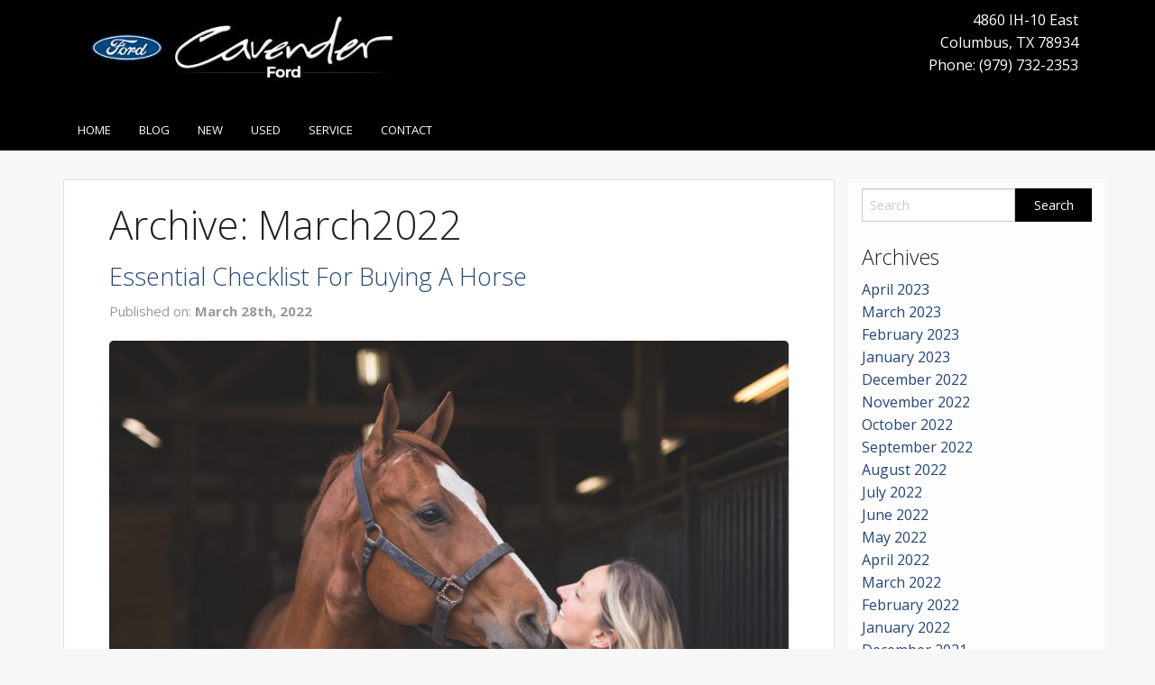

--- FILE ---
content_type: text/html; charset=UTF-8
request_url: https://shop.cavenderford.com/2022/03/
body_size: 13345
content:
<!doctype html>
<!-- paulirish.com/2008/conditional-stylesheets-vs-css-hacks-answer-neither/ -->
<!--[if lt IE 7]> <html class="no-js ie6 oldie" lang="en-US" > <![endif]-->
<!--[if IE 7]>    <html class="no-js ie7 oldie" lang="en-US" > <![endif]-->
<!--[if IE 8]>    <html class="no-js ie8 oldie" lang="en-US" "> <![endif]-->
<!-- Consider adding an manifest.appcache: h5bp.com/d/Offline -->
<!--[if gt IE 8]><!--> <html class="no-js" lang="en-US" > <!--<![endif]-->
<head>
	

	<meta charset="UTF-8">

	<title>March 2022 - Cavender Ford</title>

	<!-- Mobile viewport optimized: j.mp/bplateviewport -->
	<meta name="viewport" content="width=device-width" />

	<!-- Favicon and Feed -->
	
			<link rel="shortcut icon" type="image/png" href="http://cavenderford.s4.strongdealerblogs.com/wp-content/uploads/sites/16/2021/02/Ford-16x16-1.jpg">
		
	<link rel="alternate" type="application/rss+xml" title="Cavender Ford Feed" href="https://shop.cavenderford.com/feed/">

<meta name='robots' content='noindex, follow' />
	<style>img:is([sizes="auto" i], [sizes^="auto," i]) { contain-intrinsic-size: 3000px 1500px }</style>
	
	<!-- This site is optimized with the Yoast SEO plugin v26.2 - https://yoast.com/wordpress/plugins/seo/ -->
	<meta property="og:locale" content="en_US" />
	<meta property="og:type" content="website" />
	<meta property="og:title" content="March 2022 - Cavender Ford" />
	<meta property="og:url" content="https://shop.cavenderford.com/2022/03/" />
	<meta property="og:site_name" content="Cavender Ford" />
	<meta name="twitter:card" content="summary_large_image" />
	<script type="application/ld+json" class="yoast-schema-graph">{"@context":"https://schema.org","@graph":[{"@type":"CollectionPage","@id":"https://shop.cavenderford.com/2022/03/","url":"https://shop.cavenderford.com/2022/03/","name":"March 2022 - Cavender Ford","isPartOf":{"@id":"https://shop.cavenderford.com/#website"},"primaryImageOfPage":{"@id":"https://shop.cavenderford.com/2022/03/#primaryimage"},"image":{"@id":"https://shop.cavenderford.com/2022/03/#primaryimage"},"thumbnailUrl":"https://shop.cavenderford.com/wp-content/uploads/sites/16/2022/03/iStock-920831020-e1648481633277.jpg","breadcrumb":{"@id":"https://shop.cavenderford.com/2022/03/#breadcrumb"},"inLanguage":"en-US"},{"@type":"ImageObject","inLanguage":"en-US","@id":"https://shop.cavenderford.com/2022/03/#primaryimage","url":"https://shop.cavenderford.com/wp-content/uploads/sites/16/2022/03/iStock-920831020-e1648481633277.jpg","contentUrl":"https://shop.cavenderford.com/wp-content/uploads/sites/16/2022/03/iStock-920831020-e1648481633277.jpg","width":960,"height":639,"caption":"A Woman and Her Horse"},{"@type":"BreadcrumbList","@id":"https://shop.cavenderford.com/2022/03/#breadcrumb","itemListElement":[{"@type":"ListItem","position":1,"name":"Home","item":"https://shop.cavenderford.com/"},{"@type":"ListItem","position":2,"name":"Archives for March 2022"}]},{"@type":"WebSite","@id":"https://shop.cavenderford.com/#website","url":"https://shop.cavenderford.com/","name":"Cavender Ford","description":"","potentialAction":[{"@type":"SearchAction","target":{"@type":"EntryPoint","urlTemplate":"https://shop.cavenderford.com/?s={search_term_string}"},"query-input":{"@type":"PropertyValueSpecification","valueRequired":true,"valueName":"search_term_string"}}],"inLanguage":"en-US"}]}</script>
	<!-- / Yoast SEO plugin. -->


<link rel='dns-prefetch' href='//fonts.googleapis.com' />
<link rel="alternate" type="application/rss+xml" title="Cavender Ford &raquo; Feed" href="https://shop.cavenderford.com/feed/" />
<link rel="alternate" type="application/rss+xml" title="Cavender Ford &raquo; Comments Feed" href="https://shop.cavenderford.com/comments/feed/" />
		<!-- This site uses the Google Analytics by MonsterInsights plugin v9.9.0 - Using Analytics tracking - https://www.monsterinsights.com/ -->
		<!-- Note: MonsterInsights is not currently configured on this site. The site owner needs to authenticate with Google Analytics in the MonsterInsights settings panel. -->
					<!-- No tracking code set -->
				<!-- / Google Analytics by MonsterInsights -->
		<script type="text/javascript">
/* <![CDATA[ */
window._wpemojiSettings = {"baseUrl":"https:\/\/s.w.org\/images\/core\/emoji\/16.0.1\/72x72\/","ext":".png","svgUrl":"https:\/\/s.w.org\/images\/core\/emoji\/16.0.1\/svg\/","svgExt":".svg","source":{"concatemoji":"https:\/\/shop.cavenderford.com\/wp-includes\/js\/wp-emoji-release.min.js"}};
/*! This file is auto-generated */
!function(s,n){var o,i,e;function c(e){try{var t={supportTests:e,timestamp:(new Date).valueOf()};sessionStorage.setItem(o,JSON.stringify(t))}catch(e){}}function p(e,t,n){e.clearRect(0,0,e.canvas.width,e.canvas.height),e.fillText(t,0,0);var t=new Uint32Array(e.getImageData(0,0,e.canvas.width,e.canvas.height).data),a=(e.clearRect(0,0,e.canvas.width,e.canvas.height),e.fillText(n,0,0),new Uint32Array(e.getImageData(0,0,e.canvas.width,e.canvas.height).data));return t.every(function(e,t){return e===a[t]})}function u(e,t){e.clearRect(0,0,e.canvas.width,e.canvas.height),e.fillText(t,0,0);for(var n=e.getImageData(16,16,1,1),a=0;a<n.data.length;a++)if(0!==n.data[a])return!1;return!0}function f(e,t,n,a){switch(t){case"flag":return n(e,"\ud83c\udff3\ufe0f\u200d\u26a7\ufe0f","\ud83c\udff3\ufe0f\u200b\u26a7\ufe0f")?!1:!n(e,"\ud83c\udde8\ud83c\uddf6","\ud83c\udde8\u200b\ud83c\uddf6")&&!n(e,"\ud83c\udff4\udb40\udc67\udb40\udc62\udb40\udc65\udb40\udc6e\udb40\udc67\udb40\udc7f","\ud83c\udff4\u200b\udb40\udc67\u200b\udb40\udc62\u200b\udb40\udc65\u200b\udb40\udc6e\u200b\udb40\udc67\u200b\udb40\udc7f");case"emoji":return!a(e,"\ud83e\udedf")}return!1}function g(e,t,n,a){var r="undefined"!=typeof WorkerGlobalScope&&self instanceof WorkerGlobalScope?new OffscreenCanvas(300,150):s.createElement("canvas"),o=r.getContext("2d",{willReadFrequently:!0}),i=(o.textBaseline="top",o.font="600 32px Arial",{});return e.forEach(function(e){i[e]=t(o,e,n,a)}),i}function t(e){var t=s.createElement("script");t.src=e,t.defer=!0,s.head.appendChild(t)}"undefined"!=typeof Promise&&(o="wpEmojiSettingsSupports",i=["flag","emoji"],n.supports={everything:!0,everythingExceptFlag:!0},e=new Promise(function(e){s.addEventListener("DOMContentLoaded",e,{once:!0})}),new Promise(function(t){var n=function(){try{var e=JSON.parse(sessionStorage.getItem(o));if("object"==typeof e&&"number"==typeof e.timestamp&&(new Date).valueOf()<e.timestamp+604800&&"object"==typeof e.supportTests)return e.supportTests}catch(e){}return null}();if(!n){if("undefined"!=typeof Worker&&"undefined"!=typeof OffscreenCanvas&&"undefined"!=typeof URL&&URL.createObjectURL&&"undefined"!=typeof Blob)try{var e="postMessage("+g.toString()+"("+[JSON.stringify(i),f.toString(),p.toString(),u.toString()].join(",")+"));",a=new Blob([e],{type:"text/javascript"}),r=new Worker(URL.createObjectURL(a),{name:"wpTestEmojiSupports"});return void(r.onmessage=function(e){c(n=e.data),r.terminate(),t(n)})}catch(e){}c(n=g(i,f,p,u))}t(n)}).then(function(e){for(var t in e)n.supports[t]=e[t],n.supports.everything=n.supports.everything&&n.supports[t],"flag"!==t&&(n.supports.everythingExceptFlag=n.supports.everythingExceptFlag&&n.supports[t]);n.supports.everythingExceptFlag=n.supports.everythingExceptFlag&&!n.supports.flag,n.DOMReady=!1,n.readyCallback=function(){n.DOMReady=!0}}).then(function(){return e}).then(function(){var e;n.supports.everything||(n.readyCallback(),(e=n.source||{}).concatemoji?t(e.concatemoji):e.wpemoji&&e.twemoji&&(t(e.twemoji),t(e.wpemoji)))}))}((window,document),window._wpemojiSettings);
/* ]]> */
</script>
<style id='wp-emoji-styles-inline-css' type='text/css'>

	img.wp-smiley, img.emoji {
		display: inline !important;
		border: none !important;
		box-shadow: none !important;
		height: 1em !important;
		width: 1em !important;
		margin: 0 0.07em !important;
		vertical-align: -0.1em !important;
		background: none !important;
		padding: 0 !important;
	}
</style>
<link rel='stylesheet' id='wp-block-library-css' href='https://shop.cavenderford.com/wp-includes/css/dist/block-library/style.min.css' type='text/css' media='all' />
<style id='classic-theme-styles-inline-css' type='text/css'>
/*! This file is auto-generated */
.wp-block-button__link{color:#fff;background-color:#32373c;border-radius:9999px;box-shadow:none;text-decoration:none;padding:calc(.667em + 2px) calc(1.333em + 2px);font-size:1.125em}.wp-block-file__button{background:#32373c;color:#fff;text-decoration:none}
</style>
<style id='global-styles-inline-css' type='text/css'>
:root{--wp--preset--aspect-ratio--square: 1;--wp--preset--aspect-ratio--4-3: 4/3;--wp--preset--aspect-ratio--3-4: 3/4;--wp--preset--aspect-ratio--3-2: 3/2;--wp--preset--aspect-ratio--2-3: 2/3;--wp--preset--aspect-ratio--16-9: 16/9;--wp--preset--aspect-ratio--9-16: 9/16;--wp--preset--color--black: #000000;--wp--preset--color--cyan-bluish-gray: #abb8c3;--wp--preset--color--white: #ffffff;--wp--preset--color--pale-pink: #f78da7;--wp--preset--color--vivid-red: #cf2e2e;--wp--preset--color--luminous-vivid-orange: #ff6900;--wp--preset--color--luminous-vivid-amber: #fcb900;--wp--preset--color--light-green-cyan: #7bdcb5;--wp--preset--color--vivid-green-cyan: #00d084;--wp--preset--color--pale-cyan-blue: #8ed1fc;--wp--preset--color--vivid-cyan-blue: #0693e3;--wp--preset--color--vivid-purple: #9b51e0;--wp--preset--gradient--vivid-cyan-blue-to-vivid-purple: linear-gradient(135deg,rgba(6,147,227,1) 0%,rgb(155,81,224) 100%);--wp--preset--gradient--light-green-cyan-to-vivid-green-cyan: linear-gradient(135deg,rgb(122,220,180) 0%,rgb(0,208,130) 100%);--wp--preset--gradient--luminous-vivid-amber-to-luminous-vivid-orange: linear-gradient(135deg,rgba(252,185,0,1) 0%,rgba(255,105,0,1) 100%);--wp--preset--gradient--luminous-vivid-orange-to-vivid-red: linear-gradient(135deg,rgba(255,105,0,1) 0%,rgb(207,46,46) 100%);--wp--preset--gradient--very-light-gray-to-cyan-bluish-gray: linear-gradient(135deg,rgb(238,238,238) 0%,rgb(169,184,195) 100%);--wp--preset--gradient--cool-to-warm-spectrum: linear-gradient(135deg,rgb(74,234,220) 0%,rgb(151,120,209) 20%,rgb(207,42,186) 40%,rgb(238,44,130) 60%,rgb(251,105,98) 80%,rgb(254,248,76) 100%);--wp--preset--gradient--blush-light-purple: linear-gradient(135deg,rgb(255,206,236) 0%,rgb(152,150,240) 100%);--wp--preset--gradient--blush-bordeaux: linear-gradient(135deg,rgb(254,205,165) 0%,rgb(254,45,45) 50%,rgb(107,0,62) 100%);--wp--preset--gradient--luminous-dusk: linear-gradient(135deg,rgb(255,203,112) 0%,rgb(199,81,192) 50%,rgb(65,88,208) 100%);--wp--preset--gradient--pale-ocean: linear-gradient(135deg,rgb(255,245,203) 0%,rgb(182,227,212) 50%,rgb(51,167,181) 100%);--wp--preset--gradient--electric-grass: linear-gradient(135deg,rgb(202,248,128) 0%,rgb(113,206,126) 100%);--wp--preset--gradient--midnight: linear-gradient(135deg,rgb(2,3,129) 0%,rgb(40,116,252) 100%);--wp--preset--font-size--small: 13px;--wp--preset--font-size--medium: 20px;--wp--preset--font-size--large: 36px;--wp--preset--font-size--x-large: 42px;--wp--preset--spacing--20: 0.44rem;--wp--preset--spacing--30: 0.67rem;--wp--preset--spacing--40: 1rem;--wp--preset--spacing--50: 1.5rem;--wp--preset--spacing--60: 2.25rem;--wp--preset--spacing--70: 3.38rem;--wp--preset--spacing--80: 5.06rem;--wp--preset--shadow--natural: 6px 6px 9px rgba(0, 0, 0, 0.2);--wp--preset--shadow--deep: 12px 12px 50px rgba(0, 0, 0, 0.4);--wp--preset--shadow--sharp: 6px 6px 0px rgba(0, 0, 0, 0.2);--wp--preset--shadow--outlined: 6px 6px 0px -3px rgba(255, 255, 255, 1), 6px 6px rgba(0, 0, 0, 1);--wp--preset--shadow--crisp: 6px 6px 0px rgba(0, 0, 0, 1);}:where(.is-layout-flex){gap: 0.5em;}:where(.is-layout-grid){gap: 0.5em;}body .is-layout-flex{display: flex;}.is-layout-flex{flex-wrap: wrap;align-items: center;}.is-layout-flex > :is(*, div){margin: 0;}body .is-layout-grid{display: grid;}.is-layout-grid > :is(*, div){margin: 0;}:where(.wp-block-columns.is-layout-flex){gap: 2em;}:where(.wp-block-columns.is-layout-grid){gap: 2em;}:where(.wp-block-post-template.is-layout-flex){gap: 1.25em;}:where(.wp-block-post-template.is-layout-grid){gap: 1.25em;}.has-black-color{color: var(--wp--preset--color--black) !important;}.has-cyan-bluish-gray-color{color: var(--wp--preset--color--cyan-bluish-gray) !important;}.has-white-color{color: var(--wp--preset--color--white) !important;}.has-pale-pink-color{color: var(--wp--preset--color--pale-pink) !important;}.has-vivid-red-color{color: var(--wp--preset--color--vivid-red) !important;}.has-luminous-vivid-orange-color{color: var(--wp--preset--color--luminous-vivid-orange) !important;}.has-luminous-vivid-amber-color{color: var(--wp--preset--color--luminous-vivid-amber) !important;}.has-light-green-cyan-color{color: var(--wp--preset--color--light-green-cyan) !important;}.has-vivid-green-cyan-color{color: var(--wp--preset--color--vivid-green-cyan) !important;}.has-pale-cyan-blue-color{color: var(--wp--preset--color--pale-cyan-blue) !important;}.has-vivid-cyan-blue-color{color: var(--wp--preset--color--vivid-cyan-blue) !important;}.has-vivid-purple-color{color: var(--wp--preset--color--vivid-purple) !important;}.has-black-background-color{background-color: var(--wp--preset--color--black) !important;}.has-cyan-bluish-gray-background-color{background-color: var(--wp--preset--color--cyan-bluish-gray) !important;}.has-white-background-color{background-color: var(--wp--preset--color--white) !important;}.has-pale-pink-background-color{background-color: var(--wp--preset--color--pale-pink) !important;}.has-vivid-red-background-color{background-color: var(--wp--preset--color--vivid-red) !important;}.has-luminous-vivid-orange-background-color{background-color: var(--wp--preset--color--luminous-vivid-orange) !important;}.has-luminous-vivid-amber-background-color{background-color: var(--wp--preset--color--luminous-vivid-amber) !important;}.has-light-green-cyan-background-color{background-color: var(--wp--preset--color--light-green-cyan) !important;}.has-vivid-green-cyan-background-color{background-color: var(--wp--preset--color--vivid-green-cyan) !important;}.has-pale-cyan-blue-background-color{background-color: var(--wp--preset--color--pale-cyan-blue) !important;}.has-vivid-cyan-blue-background-color{background-color: var(--wp--preset--color--vivid-cyan-blue) !important;}.has-vivid-purple-background-color{background-color: var(--wp--preset--color--vivid-purple) !important;}.has-black-border-color{border-color: var(--wp--preset--color--black) !important;}.has-cyan-bluish-gray-border-color{border-color: var(--wp--preset--color--cyan-bluish-gray) !important;}.has-white-border-color{border-color: var(--wp--preset--color--white) !important;}.has-pale-pink-border-color{border-color: var(--wp--preset--color--pale-pink) !important;}.has-vivid-red-border-color{border-color: var(--wp--preset--color--vivid-red) !important;}.has-luminous-vivid-orange-border-color{border-color: var(--wp--preset--color--luminous-vivid-orange) !important;}.has-luminous-vivid-amber-border-color{border-color: var(--wp--preset--color--luminous-vivid-amber) !important;}.has-light-green-cyan-border-color{border-color: var(--wp--preset--color--light-green-cyan) !important;}.has-vivid-green-cyan-border-color{border-color: var(--wp--preset--color--vivid-green-cyan) !important;}.has-pale-cyan-blue-border-color{border-color: var(--wp--preset--color--pale-cyan-blue) !important;}.has-vivid-cyan-blue-border-color{border-color: var(--wp--preset--color--vivid-cyan-blue) !important;}.has-vivid-purple-border-color{border-color: var(--wp--preset--color--vivid-purple) !important;}.has-vivid-cyan-blue-to-vivid-purple-gradient-background{background: var(--wp--preset--gradient--vivid-cyan-blue-to-vivid-purple) !important;}.has-light-green-cyan-to-vivid-green-cyan-gradient-background{background: var(--wp--preset--gradient--light-green-cyan-to-vivid-green-cyan) !important;}.has-luminous-vivid-amber-to-luminous-vivid-orange-gradient-background{background: var(--wp--preset--gradient--luminous-vivid-amber-to-luminous-vivid-orange) !important;}.has-luminous-vivid-orange-to-vivid-red-gradient-background{background: var(--wp--preset--gradient--luminous-vivid-orange-to-vivid-red) !important;}.has-very-light-gray-to-cyan-bluish-gray-gradient-background{background: var(--wp--preset--gradient--very-light-gray-to-cyan-bluish-gray) !important;}.has-cool-to-warm-spectrum-gradient-background{background: var(--wp--preset--gradient--cool-to-warm-spectrum) !important;}.has-blush-light-purple-gradient-background{background: var(--wp--preset--gradient--blush-light-purple) !important;}.has-blush-bordeaux-gradient-background{background: var(--wp--preset--gradient--blush-bordeaux) !important;}.has-luminous-dusk-gradient-background{background: var(--wp--preset--gradient--luminous-dusk) !important;}.has-pale-ocean-gradient-background{background: var(--wp--preset--gradient--pale-ocean) !important;}.has-electric-grass-gradient-background{background: var(--wp--preset--gradient--electric-grass) !important;}.has-midnight-gradient-background{background: var(--wp--preset--gradient--midnight) !important;}.has-small-font-size{font-size: var(--wp--preset--font-size--small) !important;}.has-medium-font-size{font-size: var(--wp--preset--font-size--medium) !important;}.has-large-font-size{font-size: var(--wp--preset--font-size--large) !important;}.has-x-large-font-size{font-size: var(--wp--preset--font-size--x-large) !important;}
:where(.wp-block-post-template.is-layout-flex){gap: 1.25em;}:where(.wp-block-post-template.is-layout-grid){gap: 1.25em;}
:where(.wp-block-columns.is-layout-flex){gap: 2em;}:where(.wp-block-columns.is-layout-grid){gap: 2em;}
:root :where(.wp-block-pullquote){font-size: 1.5em;line-height: 1.6;}
</style>
<link rel='stylesheet' id='contact-form-7-css' href='https://shop.cavenderford.com/wp-content/plugins/contact-form-7/includes/css/styles.css' type='text/css' media='all' />
<link rel='stylesheet' id='invID-css' href='https://shop.cavenderford.com/wp-content/plugins/strong-inventory/assets/css/inventory.css' type='text/css' media='all' />
<link rel='stylesheet' id='normalizeID-css' href='https://shop.cavenderford.com/wp-content/plugins/strong-inventory/assets/css/normalize.css' type='text/css' media='all' />
<link rel='stylesheet' id='foundationID-css' href='https://shop.cavenderford.com/wp-content/plugins/strong-inventory/assets/css/foundation.min.css' type='text/css' media='all' />
<link rel='stylesheet' id='reverie-foundation-stylesheet-css' href='https://shop.cavenderford.com/wp-content/themes/tieblog/css/app.css' type='text/css' media='all' />
<link rel='stylesheet' id='reverie-stylesheet-css' href='https://shop.cavenderford.com/wp-content/themes/tieblog/css/style.css' type='text/css' media='all' />
<link crossorigin="anonymous" rel='stylesheet' id='google-font-css' href='https://fonts.googleapis.com/css?family=Open+Sans%3A300%2C400%2C600%2C700%7CLora%3A400%2C700%7CDroid+Sans+Mono' type='text/css' media='all' />
<!--[if lt IE 9]>
<link rel='stylesheet' id='reverie-ie-only-css' href='https://shop.cavenderford.com/wp-content/themes/tieblog/css/ie.css' type='text/css' media='all' />
<![endif]-->
<script type="text/javascript" src="https://shop.cavenderford.com/wp-content/themes/tieblog/js/modernizr.js" id="reverie-modernizr-js"></script>
<script type="text/javascript" src="https://shop.cavenderford.com/wp-includes/js/jquery/jquery.min.js" id="jquery-core-js"></script>
<script type="text/javascript" src="https://shop.cavenderford.com/wp-includes/js/jquery/jquery-migrate.min.js" id="jquery-migrate-js"></script>
<link rel="https://api.w.org/" href="https://shop.cavenderford.com/wp-json/" /><script src='https://s4.strongdealerblogs.com/?dm=f6bb3cca8f98230b80fc312027075dad&amp;action=load&amp;blogid=16&amp;siteid=1&amp;t=91670902&amp;back=https%3A%2F%2Fshop.cavenderford.com%2F2022%2F03%2F' type='text/javascript'></script><!-- There is no amphtml version available for this URL. -->
	<link rel='stylesheet' href='https://shop.cavenderford.com/wp-content/themes/tieblog/css/sablog.css' type='text/css' media='all' />	
	


<style>
body {
		}


.main-color {
	color: #000000;
}
/*
a {
	color: #000000;
}
*/
a, a:focus {
	color: #23477a;
}

a:hover {
	color: #23477a;
}

.page-numbers li span.current {
  background: #000000;
}

button, .button {
  background-color: #000000;
  border-color: #23477a;
  color: #ffffff;
}

button:hover, button:focus, .button:hover, .button:focus {
  background-color: #23477a;
}

.panel {
	&.callout {
	  border-color: #f8cece;
	  background: #fbe6e6;
	  border-left:none;
	  border-right:none;
	}
	a {
		color: #000000 !important;
	}
}

.contain-to-grid {
  background: #000000;
}

.top-bar {
  background: #000000;
}

.top-bar .name h1 a {
  color: #ffffff;
}

.top-bar .toggle-topbar a {
  color: #ffffff;
}

.top-bar .toggle-topbar.menu-icon a {
  color: #ffffff;
}

.top-bar .toggle-topbar.menu-icon a span {
  -webkit-box-shadow: 0 10px 0 1px #ffffff, 0 16px 0 1px #ffffff, 0 22px 0 1px #ffffff;
  box-shadow: 0 10px 0 1px #ffffff, 0 16px 0 1px #ffffff, 0 22px 0 1px #ffffff;
}

.top-bar.expanded .title-area {
  background: #000000;
}

.top-bar.expanded .toggle-topbar a {
  color: #888888;
}

.top-bar.expanded .toggle-topbar a span {
  -webkit-box-shadow: 0 10px 0 1px #888888, 0 16px 0 1px #888888, 0 22px 0 1px #888888;
  box-shadow: 0 10px 0 1px #888888, 0 16px 0 1px #888888, 0 22px 0 1px #888888;
}

.top-bar-section ul {
  background: #000000;
}

.top-bar-section .divider,
.top-bar-section [role="separator"] {
  border-top: solid 1px #000000;
}

.top-bar-section ul li > a {
  background: #000000 !important;
}

.top-bar-section ul li > a.button {
  background: #333333;
}

.top-bar-section ul li > a.button:hover {
  background: #111111;
}

.top-bar-section ul li > a.button.secondary {
  background: #333333;
}

.top-bar-section ul li > a.button.secondary:hover {
  background: #111111;
}

.top-bar-section ul li:hover > a {
  background: #23477a !important;
  color: #ffffff;
}

.top-bar-section ul li.active > a {
  background: #23477a !important;
  color: #ffffff;
}

.top-bar-section ul li.active > a:hover {
  background: #23477a;
}

.top-bar-section .has-dropdown > a:after {
  border-color: transparent transparent transparent rgba(255, 255, 255, 0.4);
}

.top-bar-section .dropdown li.title h5 a {
  color: #ffffff;
}

.top-bar-section .dropdown label {
  color: #777777;
}

@media only screen and (min-width: 40.063em) {
  .top-bar {
    background: #000000;
  }

  .top-bar.expanded {
    background: #000000;
  }

  .top-bar-section li.hover > a:not(.button) {
    background: #23477a;
    color: #ffffff;
  }

  .top-bar-section li a:not(.button) {
    background: #000000;
  }

  .top-bar-section li a:not(.button):hover {
    background: #23477a;
  }

  .top-bar-section .has-dropdown > a {
    padding-right: 35px !important;
  }

  .top-bar-section .has-dropdown > a:after {
    border-color: rgba(255, 255, 255, 0.4) transparent transparent transparent;
  }

  .top-bar-section .dropdown li a {
    color: #ffffff;
    background: #000000;
  }

  .top-bar-section .dropdown li label {
    background: #000000;
  }

  .top-bar-section > ul > .divider, .top-bar-section > ul > [role="separator"] {
    border-right: solid 1px #000000;
  }

  .top-bar-section .has-form {
    background: #000000;
  }

  .no-js .top-bar-section ul li:hover > a {
    background: #23477a;
    color: #ffffff;
  }

  .no-js .top-bar-section ul li:active > a {
    background: #333333;
    color: #ffffff;
  }
}
.top-area a {
	color:#ffffff !important;
}
</style>

</head>

<body class="archive date wp-theme-tieblog antialiased">

<div class="top-area" style="background-color:#000000; color:#ffffff;">
	
		<div class="row">	
		<div class="large-6 columns top-logo">
			
							<a href="https://shop.cavenderford.com/" title="Cavender Ford" rel="home"><img src="http://shop.cavenderford.com/wp-content/uploads/sites/16/2021/02/CVF-logo.jpg" alt="Cavender Ford"></a>
			
		</div>
		<div class="large-6 columns top-contact">
			
			<div itemscope itemtype="http://schema.org/AutoDealer">
			   			   <div itemprop="address" itemscope itemtype="http://schema.org/PostalAddress">
				 <p>
				 <span itemprop="streetAddress">4860 IH-10 East</span><br />
				 <span itemprop="addressLocality">Columbus</span>,
				 <span itemprop="addressRegion">TX</span>
				 <span itemprop="postalCode">78934</span><br />
				 <span itemprop="telephone">Phone: (979) 732-2353</span>
				 
				 </p>
			   </div>			   
			</div>
		</div>
		</div>
</div>

<header class="contain-to-grid">
	<!-- Starting the Top-Bar -->
	<nav class="top-bar" data-topbar>
	    <ul class="title-area">
	        <li class="name"></li>
			<!-- Remove the class "menu-icon" to get rid of menu icon. Take out "Menu" to just have icon alone -->
			<li class="toggle-topbar menu-icon"><a href="#"><span>Menu</span></a></li>
	    </ul>
	    <section class="top-bar-section">
	    <ul class="left"><li class="divider"></li><li id="menu-item-11" class="menu-item menu-item-main-menu menu-item-home"><a  href="https://www.cavenderford.com/">Home</a></li>
<li class="divider"></li><li id="menu-item-12" class="menu-item menu-item-main-menu menu-item-blog"><a  href="http://shop.cavenderford.com/">Blog</a></li>
<li class="divider"></li><li id="menu-item-13" class="menu-item menu-item-main-menu menu-item-new"><a  href="https://www.cavenderford.com/new-inventory/index.htm">New</a></li>
<li class="divider"></li><li id="menu-item-14" class="menu-item menu-item-main-menu menu-item-used"><a  href="https://www.cavenderford.com/used-inventory/index.htm">Used</a></li>
<li class="divider"></li><li id="menu-item-15" class="menu-item menu-item-main-menu menu-item-service"><a  href="https://www.cavenderford.com/schedule-service.htm">Service</a></li>
<li class="divider"></li><li id="menu-item-16" class="menu-item menu-item-main-menu menu-item-contact"><a  href="https://www.cavenderford.com/contact.htm">Contact</a></li>
</ul>	    </section>
	</nav>
	<!-- End of Top-Bar -->
</header>

<!-- Start the main container -->
<div class="container" role="document">
	<div class="row">
<!-- Row for main content area -->
	<div class="small-12 large-9 columns" id="content" role="main">
	
			<h1>Archive: March2022</h1>	
		
							
<article id="post-637" class="index-card post-637 post type-post status-publish format-standard has-post-thumbnail hentry category-uncategorized">


	<h3><a href="https://shop.cavenderford.com/essential-checklist-buying-horse/">Essential Checklist For Buying A Horse</a></h3>
	<p><time class="updated" datetime="2022-03-28T08:19:14-06:00" pubdate>Published on: <strong>March 28th, 2022</strong></time></p>

	<div class="entry-content">
		<figure><a href="https://shop.cavenderford.com/essential-checklist-buying-horse/"><img width="1024" height="681" src="https://shop.cavenderford.com/wp-content/uploads/sites/16/2022/03/iStock-920831020-1024x681.jpg" class="attachment-large size-large wp-post-image" alt="A Woman and Her Horse" decoding="async" fetchpriority="high" srcset="https://shop.cavenderford.com/wp-content/uploads/sites/16/2022/03/iStock-920831020-1024x681.jpg 1024w, https://shop.cavenderford.com/wp-content/uploads/sites/16/2022/03/iStock-920831020-300x200.jpg 300w, https://shop.cavenderford.com/wp-content/uploads/sites/16/2022/03/iStock-920831020-768x511.jpg 768w, https://shop.cavenderford.com/wp-content/uploads/sites/16/2022/03/iStock-920831020-320x213.jpg 320w, https://shop.cavenderford.com/wp-content/uploads/sites/16/2022/03/iStock-920831020-e1648481633277.jpg 960w" sizes="(max-width: 1024px) 100vw, 1024px" /></a></figure>
		<div style="line-height:1.5em;">

Maybe you weren’t aware there was a checklist for buying a horse, but now you know. Whether this is your first horse buying experience, or you’re a seasoned horse buyer, it’s important to have a list of things to check before you purchase a stallion. Make sure you consider these... <a href="https://shop.cavenderford.com/essential-checklist-buying-horse/"><small>[read more]</small></a></div>
	</div>

</article>					
<article id="post-606" class="index-card post-606 post type-post status-publish format-standard has-post-thumbnail hentry category-community tag-brenham-tx tag-day-trips tag-road-trips tag-travel">


	<h3><a href="https://shop.cavenderford.com/day-trip-brenham-tx/">Take A Day Trip Up To Brenham, TX</a></h3>
	<p><time class="updated" datetime="2022-03-21T08:00:53-06:00" pubdate>Published on: <strong>March 21st, 2022</strong></time></p>

	<div class="entry-content">
		<figure><a href="https://shop.cavenderford.com/day-trip-brenham-tx/"><img width="1024" height="683" src="https://shop.cavenderford.com/wp-content/uploads/sites/16/2022/03/Bluebonnet-flowers-bloom-in-Brenham-Texas-1024x683.jpg" class="attachment-large size-large wp-post-image" alt="Bluebonnet bloom in Brenham, Texas" decoding="async" srcset="https://shop.cavenderford.com/wp-content/uploads/sites/16/2022/03/Bluebonnet-flowers-bloom-in-Brenham-Texas-1024x683.jpg 1024w, https://shop.cavenderford.com/wp-content/uploads/sites/16/2022/03/Bluebonnet-flowers-bloom-in-Brenham-Texas-300x200.jpg 300w, https://shop.cavenderford.com/wp-content/uploads/sites/16/2022/03/Bluebonnet-flowers-bloom-in-Brenham-Texas-768x512.jpg 768w, https://shop.cavenderford.com/wp-content/uploads/sites/16/2022/03/Bluebonnet-flowers-bloom-in-Brenham-Texas-320x213.jpg 320w, https://shop.cavenderford.com/wp-content/uploads/sites/16/2022/03/Bluebonnet-flowers-bloom-in-Brenham-Texas-e1647286737555.jpg 960w" sizes="(max-width: 1024px) 100vw, 1024px" /></a></figure>
		<div style="line-height:1.5em;">

Spring is officially here, and the season is right for a day trip down the road. Brenham is just a quick drive away, and there’s plenty to do and see around town!
Visit the Park
Fireman’s Park has some fun features for a full afternoon of activity, so it’s a great attraction to... <a href="https://shop.cavenderford.com/day-trip-brenham-tx/"><small>[read more]</small></a></div>
	</div>

</article>					
<article id="post-581" class="index-card post-581 post type-post status-publish format-standard has-post-thumbnail hentry category-vehicle tag-2022-ford-ranger-at-cavender-ford tag-2022-ford-ranger-features tag-2022-ford-ranger-near-me tag-2022-ford-ranger-performance tag-2022-ford-ranger-safety">


	<h3><a href="https://shop.cavenderford.com/get-the-job-done-in-the-2022-ford-ranger/">Get The Job Done In The 2022 Ford Ranger</a></h3>
	<p><time class="updated" datetime="2022-03-14T08:53:16-06:00" pubdate>Published on: <strong>March 14th, 2022</strong></time></p>

	<div class="entry-content">
		<figure><a href="https://shop.cavenderford.com/get-the-job-done-in-the-2022-ford-ranger/"><img width="693" height="378" src="https://shop.cavenderford.com/wp-content/uploads/sites/16/2022/03/22_FRD_RGR_Tremor_Lariat_X8I1083_hotpepred-e1646231595875.jpg" class="attachment-large size-large wp-post-image" alt="" decoding="async" /></a></figure>
		<div style="line-height:1.5em;">

If you are looking for a powerful and rugged pickup truck that performs beyond measure, then Cavender Ford recommends that you visit us today and experience and explore the dynamic 2022 Ford Ranger. This iconic pickup truck is best known for its muscular engine, unmatched payload and towing capabilities, agreeable... <a href="https://shop.cavenderford.com/get-the-job-done-in-the-2022-ford-ranger/"><small>[read more]</small></a></div>
	</div>

</article>					
<article id="post-594" class="index-card post-594 post type-post status-publish format-standard has-post-thumbnail hentry category-community tag-houston-events tag-houston-livestock-show-and-rode tag-houston-rodeo tag-rodeo">


	<h3><a href="https://shop.cavenderford.com/saddle-up-houston-rodeo/">Saddle Up For The Houston Rodeo</a></h3>
	<p><time class="updated" datetime="2022-03-07T08:26:56-06:00" pubdate>Published on: <strong>March 7th, 2022</strong></time></p>

	<div class="entry-content">
		<figure><a href="https://shop.cavenderford.com/saddle-up-houston-rodeo/"><img width="1024" height="683" src="https://shop.cavenderford.com/wp-content/uploads/sites/16/2022/03/iStock-853715858-1024x683.jpg" class="attachment-large size-large wp-post-image" alt="Horse barrel run at the rodeo." decoding="async" loading="lazy" srcset="https://shop.cavenderford.com/wp-content/uploads/sites/16/2022/03/iStock-853715858-1024x683.jpg 1024w, https://shop.cavenderford.com/wp-content/uploads/sites/16/2022/03/iStock-853715858-300x200.jpg 300w, https://shop.cavenderford.com/wp-content/uploads/sites/16/2022/03/iStock-853715858-768x512.jpg 768w, https://shop.cavenderford.com/wp-content/uploads/sites/16/2022/03/iStock-853715858-320x213.jpg 320w, https://shop.cavenderford.com/wp-content/uploads/sites/16/2022/03/iStock-853715858-e1646659824237.jpg 960w" sizes="auto, (max-width: 1024px) 100vw, 1024px" /></a></figure>
		<div style="line-height:1.5em;">

The Houston Rodeo only comes around once a year. Houston Livestock Show and Rodeo has been around since 1932 and is known for its entertainment, education, and charitable events. Houston is the fourth largest city in America, making it the perfect place to host the world's largest livestock show and... <a href="https://shop.cavenderford.com/saddle-up-houston-rodeo/"><small>[read more]</small></a></div>
	</div>

</article>				
			
		
	</div>
	<aside id="sidebar" class="small-12 large-3 columns">
	<div class="row">
		<div class="large-12 columns sidebar-inner">
			<form role="search" method="get" id="searchform" action="https://shop.cavenderford.com/">
	<div class="row collapse">
		<div class="large-8 small-9 columns">
			<input type="text" value="" name="s" id="s" placeholder="Search">
		</div>
		<div class="large-4 small-3 columns">
			<input type="submit" id="searchsubmit" value="Search" class="button postfix">
		</div>
	</div>
</form><h4>Archives</h4>
			<ul>
					<li><a href='https://shop.cavenderford.com/2023/04/'>April 2023</a></li>
	<li><a href='https://shop.cavenderford.com/2023/03/'>March 2023</a></li>
	<li><a href='https://shop.cavenderford.com/2023/02/'>February 2023</a></li>
	<li><a href='https://shop.cavenderford.com/2023/01/'>January 2023</a></li>
	<li><a href='https://shop.cavenderford.com/2022/12/'>December 2022</a></li>
	<li><a href='https://shop.cavenderford.com/2022/11/'>November 2022</a></li>
	<li><a href='https://shop.cavenderford.com/2022/10/'>October 2022</a></li>
	<li><a href='https://shop.cavenderford.com/2022/09/'>September 2022</a></li>
	<li><a href='https://shop.cavenderford.com/2022/08/'>August 2022</a></li>
	<li><a href='https://shop.cavenderford.com/2022/07/'>July 2022</a></li>
	<li><a href='https://shop.cavenderford.com/2022/06/'>June 2022</a></li>
	<li><a href='https://shop.cavenderford.com/2022/05/'>May 2022</a></li>
	<li><a href='https://shop.cavenderford.com/2022/04/'>April 2022</a></li>
	<li><a href='https://shop.cavenderford.com/2022/03/' aria-current="page">March 2022</a></li>
	<li><a href='https://shop.cavenderford.com/2022/02/'>February 2022</a></li>
	<li><a href='https://shop.cavenderford.com/2022/01/'>January 2022</a></li>
	<li><a href='https://shop.cavenderford.com/2021/12/'>December 2021</a></li>
	<li><a href='https://shop.cavenderford.com/2021/11/'>November 2021</a></li>
	<li><a href='https://shop.cavenderford.com/2021/10/'>October 2021</a></li>
	<li><a href='https://shop.cavenderford.com/2021/09/'>September 2021</a></li>
	<li><a href='https://shop.cavenderford.com/2021/08/'>August 2021</a></li>
	<li><a href='https://shop.cavenderford.com/2021/07/'>July 2021</a></li>
	<li><a href='https://shop.cavenderford.com/2021/06/'>June 2021</a></li>
	<li><a href='https://shop.cavenderford.com/2021/05/'>May 2021</a></li>
	<li><a href='https://shop.cavenderford.com/2021/04/'>April 2021</a></li>
	<li><a href='https://shop.cavenderford.com/2021/03/'>March 2021</a></li>
			</ul>

			<h4>Categories</h4>
			<ul>
					<li class="cat-item cat-item-3"><a href="https://shop.cavenderford.com/category/community/">Community</a>
</li>
	<li class="cat-item cat-item-1"><a href="https://shop.cavenderford.com/category/uncategorized/">Uncategorized</a>
</li>
	<li class="cat-item cat-item-7"><a href="https://shop.cavenderford.com/category/vehicle/">Vehicle</a>
</li>
			</ul>

			<h4>Recent Posts</h4><div  class="rpwe-block"><ul class="rpwe-ul"><li class="rpwe-li rpwe-clearfix"><a class="rpwe-img" href="https://shop.cavenderford.com/make-plans-to-attend-the-gedenke-festival/" target="_self"><img class="rpwe-alignleft rpwe-thumb" src="https://shop.cavenderford.com/wp-content/uploads/sites/16/2023/04/iStock-1319479588-75x75.jpg" alt="Make Plans To Attend The Gedenke Festival" height="75" width="75" loading="lazy" decoding="async"></a><h3 class="rpwe-title"><a href="https://shop.cavenderford.com/make-plans-to-attend-the-gedenke-festival/" target="_self">Make Plans To Attend The Gedenke Festival</a></h3><time class="rpwe-time published" datetime="2023-04-24T08:00:38-06:00">April 24, 2023</time><div class="rpwe-summary">Looking for an event that is fun and special to &hellip;<a href="https://shop.cavenderford.com/make-plans-to-attend-the-gedenke-festival/" class="more-link">Read More »</a></div></li><li class="rpwe-li rpwe-clearfix"><a class="rpwe-img" href="https://shop.cavenderford.com/mileage-age-what-look-for-used-vehicle/" target="_self"><img class="rpwe-alignleft rpwe-thumb" src="https://shop.cavenderford.com/wp-content/uploads/sites/16/2023/04/iStock-149137867-e1680706781222-75x75.jpg" alt="Mileage or Age? What To Look For In A Used Vehicle" height="75" width="75" loading="lazy" decoding="async"></a><h3 class="rpwe-title"><a href="https://shop.cavenderford.com/mileage-age-what-look-for-used-vehicle/" target="_self">Mileage or Age? What To Look For In A Used Vehicle</a></h3><time class="rpwe-time published" datetime="2023-04-17T08:47:16-06:00">April 17, 2023</time><div class="rpwe-summary">Whenever you look to buy a used vehicle, there are &hellip;<a href="https://shop.cavenderford.com/mileage-age-what-look-for-used-vehicle/" class="more-link">Read More »</a></div></li><li class="rpwe-li rpwe-clearfix"><a class="rpwe-img" href="https://shop.cavenderford.com/snacks-to-bring-to-little-league-games/" target="_self"><img class="rpwe-alignleft rpwe-thumb" src="https://shop.cavenderford.com/wp-content/uploads/sites/16/2023/04/iStock-652829240-75x75.jpg" alt="Snacks To Bring To Little League Games" height="75" width="75" loading="lazy" decoding="async"></a><h3 class="rpwe-title"><a href="https://shop.cavenderford.com/snacks-to-bring-to-little-league-games/" target="_self">Snacks To Bring To Little League Games</a></h3><time class="rpwe-time published" datetime="2023-04-10T08:39:46-06:00">April 10, 2023</time><div class="rpwe-summary">Little League can be such a fun time during the &hellip;<a href="https://shop.cavenderford.com/snacks-to-bring-to-little-league-games/" class="more-link">Read More »</a></div></li><li class="rpwe-li rpwe-clearfix"><a class="rpwe-img" href="https://shop.cavenderford.com/tips-to-caring-for-your-farm/" target="_self"><img class="rpwe-alignleft rpwe-thumb" src="https://shop.cavenderford.com/wp-content/uploads/sites/16/2023/03/Farm-e1679059674199-75x75.jpg" alt="Tips To Caring For Your Farm" height="75" width="75" loading="lazy" decoding="async"></a><h3 class="rpwe-title"><a href="https://shop.cavenderford.com/tips-to-caring-for-your-farm/" target="_self">Tips To Caring For Your Farm</a></h3><time class="rpwe-time published" datetime="2023-04-03T08:00:03-06:00">April 3, 2023</time><div class="rpwe-summary">When you&#8217;re thinking of starting your own farm, there is &hellip;<a href="https://shop.cavenderford.com/tips-to-caring-for-your-farm/" class="more-link">Read More »</a></div></li><li class="rpwe-li rpwe-clearfix"><a class="rpwe-img" href="https://shop.cavenderford.com/try-this-easy-spring-pea-pesto/" target="_self"><img class="rpwe-alignleft rpwe-thumb" src="https://shop.cavenderford.com/wp-content/uploads/sites/16/2023/02/iStock-911934082-75x75.jpg" alt="Try This Easy Spring Pea Pesto" height="75" width="75" loading="lazy" decoding="async"></a><h3 class="rpwe-title"><a href="https://shop.cavenderford.com/try-this-easy-spring-pea-pesto/" target="_self">Try This Easy Spring Pea Pesto</a></h3><time class="rpwe-time published" datetime="2023-03-27T08:24:01-06:00">March 27, 2023</time><div class="rpwe-summary">Regardless if you enjoy Italian food or not, you’ll love &hellip;<a href="https://shop.cavenderford.com/try-this-easy-spring-pea-pesto/" class="more-link">Read More »</a></div></li><li class="rpwe-li rpwe-clearfix"><a class="rpwe-img" href="https://shop.cavenderford.com/these-ford-vehicles-won-top-ratings-from-edmunds/" target="_self"><img class="rpwe-alignleft rpwe-thumb" src="https://shop.cavenderford.com/wp-content/uploads/sites/16/2023/02/Ford-F-150-75x75.png" alt="These Ford Vehicles Won Top Ratings From Edmunds" height="75" width="75" loading="lazy" decoding="async"></a><h3 class="rpwe-title"><a href="https://shop.cavenderford.com/these-ford-vehicles-won-top-ratings-from-edmunds/" target="_self">These Ford Vehicles Won Top Ratings From Edmunds</a></h3><time class="rpwe-time published" datetime="2023-03-20T08:15:43-06:00">March 20, 2023</time><div class="rpwe-summary">If you need help choosing a new car, pay attention &hellip;<a href="https://shop.cavenderford.com/these-ford-vehicles-won-top-ratings-from-edmunds/" class="more-link">Read More »</a></div></li><li class="rpwe-li rpwe-clearfix"><a class="rpwe-img" href="https://shop.cavenderford.com/visit-play-street-museum-this-spring-break/" target="_self"><img class="rpwe-alignleft rpwe-thumb" src="https://shop.cavenderford.com/wp-content/uploads/sites/16/2023/02/iStock-1208346900-75x75.jpg" alt="Visit Play Street Museum This Spring Break" height="75" width="75" loading="lazy" decoding="async"></a><h3 class="rpwe-title"><a href="https://shop.cavenderford.com/visit-play-street-museum-this-spring-break/" target="_self">Visit Play Street Museum This Spring Break</a></h3><time class="rpwe-time published" datetime="2023-03-13T08:38:03-06:00">March 13, 2023</time><div class="rpwe-summary">With spring break just around the corner, it’s time to &hellip;<a href="https://shop.cavenderford.com/visit-play-street-museum-this-spring-break/" class="more-link">Read More »</a></div></li><li class="rpwe-li rpwe-clearfix"><a class="rpwe-img" href="https://shop.cavenderford.com/9-road-trip-snacks-for-traveling-this-spring-break/" target="_self"><img class="rpwe-alignleft rpwe-thumb" src="https://shop.cavenderford.com/wp-content/uploads/sites/16/2023/02/iStock-515201669-75x75.jpg" alt="9 Road Trip Snacks For Traveling This Spring Break" height="75" width="75" loading="lazy" decoding="async"></a><h3 class="rpwe-title"><a href="https://shop.cavenderford.com/9-road-trip-snacks-for-traveling-this-spring-break/" target="_self">9 Road Trip Snacks For Traveling This Spring Break</a></h3><time class="rpwe-time published" datetime="2023-03-06T08:07:14-06:00">March 6, 2023</time><div class="rpwe-summary">Every year, people pack into vehicles to head to their &hellip;<a href="https://shop.cavenderford.com/9-road-trip-snacks-for-traveling-this-spring-break/" class="more-link">Read More »</a></div></li><li class="rpwe-li rpwe-clearfix"><a class="rpwe-img" href="https://shop.cavenderford.com/start-your-day-with-baked-pancakes/" target="_self"><img class="rpwe-alignleft rpwe-thumb" src="https://shop.cavenderford.com/wp-content/uploads/sites/16/2023/01/iStock-1291651437-75x75.jpg" alt="Start Your Day With Baked Pancakes" height="75" width="75" loading="lazy" decoding="async"></a><h3 class="rpwe-title"><a href="https://shop.cavenderford.com/start-your-day-with-baked-pancakes/" target="_self">Start Your Day With Baked Pancakes</a></h3><time class="rpwe-time published" datetime="2023-02-27T08:00:34-06:00">February 27, 2023</time><div class="rpwe-summary">Most people know that breakfast is the most important meal &hellip;<a href="https://shop.cavenderford.com/start-your-day-with-baked-pancakes/" class="more-link">Read More »</a></div></li><li class="rpwe-li rpwe-clearfix"><a class="rpwe-img" href="https://shop.cavenderford.com/discover-the-towing-capacity-of-the-2023-f-150/" target="_self"><img class="rpwe-alignleft rpwe-thumb" src="https://shop.cavenderford.com/wp-content/uploads/sites/16/2023/01/2023-F-150-e1674683421903-75x75.png" alt="Discover The Towing Capacity Of The 2023 F-150" height="75" width="75" loading="lazy" decoding="async"></a><h3 class="rpwe-title"><a href="https://shop.cavenderford.com/discover-the-towing-capacity-of-the-2023-f-150/" target="_self">Discover The Towing Capacity Of The 2023 F-150</a></h3><time class="rpwe-time published" datetime="2023-02-20T08:00:24-06:00">February 20, 2023</time><div class="rpwe-summary">The great thing about the 2023 Ford F-150 is that &hellip;<a href="https://shop.cavenderford.com/discover-the-towing-capacity-of-the-2023-f-150/" class="more-link">Read More »</a></div></li></ul></div><!-- Generated by http://wordpress.org/plugins/recent-posts-widget-extended/ -->		</div>
	</div>
</aside><!-- /#sidebar -->		
	</div><!-- Row End -->
</div><!-- Container End -->

<div class="full-width footer-widget">
	<div class="row">
			</div>
</div>

<footer class="full-width" role="contentinfo">
	<div class="row">
		<div class="large-12 columns">
			<ul id="menu-main-1" class="inline-list"><li id="menu-item-11" class="menu-item menu-item-type-custom menu-item-object-custom menu-item-11"><a href="https://www.cavenderford.com/">Home</a></li>
<li id="menu-item-12" class="menu-item menu-item-type-custom menu-item-object-custom menu-item-home menu-item-12"><a href="http://shop.cavenderford.com/">Blog</a></li>
<li id="menu-item-13" class="menu-item menu-item-type-custom menu-item-object-custom menu-item-13"><a href="https://www.cavenderford.com/new-inventory/index.htm">New</a></li>
<li id="menu-item-14" class="menu-item menu-item-type-custom menu-item-object-custom menu-item-14"><a href="https://www.cavenderford.com/used-inventory/index.htm">Used</a></li>
<li id="menu-item-15" class="menu-item menu-item-type-custom menu-item-object-custom menu-item-15"><a href="https://www.cavenderford.com/schedule-service.htm">Service</a></li>
<li id="menu-item-16" class="menu-item menu-item-type-custom menu-item-object-custom menu-item-16"><a href="https://www.cavenderford.com/contact.htm">Contact</a></li>
</ul>		</div>
	</div>
	<div class="row copy-area">
		<div class="large-8 columns">
					</div>
		<div class="large-4 columns text-right">
			<div style="margin-bottom:10px;">&copy; 2026 Cavender Ford</div>
			<div itemscope itemtype="http://schema.org/AutoDealer">
			   			   <div itemprop="address" itemscope itemtype="http://schema.org/PostalAddress">
				 <p><span itemprop="streetAddress">4860 IH-10 East</span><br /><span itemprop="addressLocality">Columbus</span>, <span itemprop="addressRegion">TX</span> <span itemprop="postalCode">78934</span><br /> 
				 <span itemprop="telephone">Phone: (979) 732-2353</span>
				 </p>
			   </div>			   
			</div>			
		</div>
	</div>
</footer>


<script type="speculationrules">
{"prefetch":[{"source":"document","where":{"and":[{"href_matches":"\/*"},{"not":{"href_matches":["\/wp-*.php","\/wp-admin\/*","\/wp-content\/uploads\/sites\/16\/*","\/wp-content\/*","\/wp-content\/plugins\/*","\/wp-content\/themes\/tieblog\/*","\/*\\?(.+)"]}},{"not":{"selector_matches":"a[rel~=\"nofollow\"]"}},{"not":{"selector_matches":".no-prefetch, .no-prefetch a"}}]},"eagerness":"conservative"}]}
</script>
	<script type="text/javascript">
		document.addEventListener( 'wpcf7mailsent', function( event ) {
						if ( '' == event.detail.contactFormId ) {
								__gaTracker('send', 'event', 'Forms', 'Submit', 'Essential Checklist For Buying A Horse Form Submitted');
			}
					}, false );
	</script>
<link rel='stylesheet' id='rpwe-style-css' href='https://shop.cavenderford.com/wp-content/plugins/recent-posts-widget-extended/assets/css/rpwe-frontend.css' type='text/css' media='all' />
<script type="text/javascript" src="https://shop.cavenderford.com/wp-includes/js/dist/hooks.min.js" id="wp-hooks-js"></script>
<script type="text/javascript" src="https://shop.cavenderford.com/wp-includes/js/dist/i18n.min.js" id="wp-i18n-js"></script>
<script type="text/javascript" id="wp-i18n-js-after">
/* <![CDATA[ */
wp.i18n.setLocaleData( { 'text direction\u0004ltr': [ 'ltr' ] } );
/* ]]> */
</script>
<script type="text/javascript" src="https://shop.cavenderford.com/wp-content/plugins/contact-form-7/includes/swv/js/index.js" id="swv-js"></script>
<script type="text/javascript" id="contact-form-7-js-before">
/* <![CDATA[ */
var wpcf7 = {
    "api": {
        "root": "https:\/\/shop.cavenderford.com\/wp-json\/",
        "namespace": "contact-form-7\/v1"
    }
};
/* ]]> */
</script>
<script type="text/javascript" src="https://shop.cavenderford.com/wp-content/plugins/contact-form-7/includes/js/index.js" id="contact-form-7-js"></script>
<script type="text/javascript" src="https://shop.cavenderford.com/wp-includes/js/comment-reply.min.js" id="comment-reply-js" async="async" data-wp-strategy="async"></script>
<script type="text/javascript" src="https://shop.cavenderford.com/wp-content/themes/tieblog/js/foundation.min.js" id="reverie-js-js"></script>
<script>
(function($) {
		
		function thumbHeightAdjust() {
			var $thumbHeight = 100;
			$('.v-thumb img').each(function (){
				if ($(this).height() > $thumbHeight) {
					$thumbHeight = $(this).height();
				}
				//console.log("Image: "+$count+" "+$(this).height()+" & Div: "+$thumbHeight);
				$marginTop = ($thumbHeight - $(this).height())/2;
				/*if ($(this).height() < $thumbHeight) {
					$(this).css('margin-top', $marginTop);
				}*/
			});
			$('.v-thumb').each(function() {
				$(this).css('height', $thumbHeight + 10);
			});
		}
		
		function reloadVehicles($startPosition, $startModel) {
			
			var $vehicleMake = $('#selectMake').val();
			var $vehicleModel = $startModel;
			var $vehicleYear = $('#selectYear').val();
			var $vehicleColor = $('#selectColor').val();
			var $vehicleLimit = $('#selectLimit').val();
			var $vehiclePrice = $('#priceRange').attr('data-slider');
			var $vehicleSort = $('#sortOrder').val();
			var $vehiclePage = $startPosition;
			var $vehicleType = '';
			
			$.ajax({
				url: 'https://shop.cavenderford.com/wp-admin/admin-ajax.php',
				type: 'POST',
				data: 'action=load_vehicles&make=' + $vehicleMake + '&model=' + $vehicleModel + '&yearmodel=' + $vehicleYear + '&color=' + $vehicleColor + '&limit=' + $vehicleLimit + '&price=' + $vehiclePrice + '&start=' + $vehiclePage + '&sort=' + $vehicleSort + '&type=' + $vehicleType
			}).done(function(output){
				$('#vehicleListing').html(output);
				$(document).foundation({bindings: 'events'});
				thumbHeightAdjust();
				if (output == 'No vehicles like that, sorry! Please <a href="https://shop.cavenderford.com/inventory/">clear filters</a> and search again.') {
					$('#clearFilterButton').removeClass( "secondary" );
				}
			});
		
		}
		
		$('body').on('click','.get-details-button', function (){
			var $inventoryURL = '/inventory/?make=' + $('#selectMake').val()+ '&model=' + $('#selectModel').val() + '&yearmodel=' + $('#selectYear').val() + '&color=' + $('#selectColor').val() + '&limit=' + $('#selectLimit').val() + '&price=' + $('#priceRange').attr('data-slider') + '&sort=' + $('#sortOrder').val();
			history.pushState('', '', $inventoryURL); //THIS WORKS... NEED TO JUST RELOAD INVENTORY WITH VARIABLES
		});
		
		function gaVirtualPageview() {
			__gaTracker('send', 'pageview' , {
				'page': '/v/inventory/?make=' + $('#selectMake').val()+ '&model=' + $('#selectModel').val() + '&yearmodel=' + $('#selectYear').val() + '&color=' + $('#selectColor').val() + '&limit=' + $('#selectLimit').val() + '&price=' + $('#priceRange').attr('data-slider') + '&sort=' + $('#sortOrder').val(),
				'title': 'Inventory Filtering - Make: ' + $('#selectMake').val()+ ' Model: ' + $('#selectModel').val() + ' Year: ' + $('#selectYear').val() + ' Color: ' + $('#selectColor').val()
			});
		}
		
		function reloadFilters() {
			
			var $vehicleMake = $('#selectMake').val();
			var $vehicleModel = $('#selectModel').val();
			var $vehicleYear = $('#selectYear').val();
			var $vehicleColor = $('#selectColor').val();
			var $vehiclePrice = $('#priceRange').attr('data-slider');
			
			if ($vehicleMake == 'all') {

				$('#selectModel').html('<option value="all" selected="selected">All Models</option>');

			}
			
			$.ajax({
				url: 'https://shop.cavenderford.com/wp-admin/admin-ajax.php',
				type: 'POST',
				data: 'action=get_vehicle_models&make=' + $vehicleMake + '&model=' + $vehicleModel + '&yearmodel=' + $vehicleYear + '&color=' + $vehicleColor + '&price=' + $vehiclePrice
			}).done(function(output){
				$('#selectModel').html(output);
			});
			
			$.ajax({
				url: 'https://shop.cavenderford.com/wp-admin/admin-ajax.php',
				type: 'POST',
				data: 'action=get_vehicle_years&make=' + $vehicleMake + '&model=' + $vehicleModel + '&yearmodel=' + $vehicleYear + '&color=' + $vehicleColor + '&price=' + $vehiclePrice
			}).done(function(output){
				$('#selectYear').html(output);
			});
			
			$.ajax({
				url: 'https://shop.cavenderford.com/wp-admin/admin-ajax.php',
				type: 'POST',
				data: 'action=get_vehicle_colors&make=' + $vehicleMake + '&model=' + $vehicleModel + '&yearmodel=' + $vehicleYear + '&color=' + $vehicleColor + '&price=' + $vehiclePrice
			}).done(function(output){
				$('#selectColor').html(output);
			});
			
		}
		
		$(document).foundation();
		
		/*$(document).foundation({
			bindings: 'events'
		}); */
		
		history.navigationMode = 'compatible';
		
		window.addEventListener("orientationchange", function() {
			thumbHeightAdjust();
		}, false);
		
		$(document).ready(function() {
			
			function qvVirtualPageview($vin, $title) {
				__gaTracker('send', 'pageview' , {
					'page': '/v/quick-view.php?vin=' + $vin,
					'title': 'Quick View of ' + $title
				});
			}
					
			var $initVehicleMake = $('#selectMake').val();
			var $initVehicleModel = $('#selectModel').val();
			var $initVehicleYear = $('#selectYear').val();
			var $initVehicleColor = $('#selectColor').val();
			var $initVehicleLimit = $('#selectLimit').val();
			var $initVehiclePrice = $('#priceRange').attr('data-slider');
			var $initVehicleSort = $('#sortOrder').val();
			var $initVehiclePage = 0;
			
						
			$.ajax({
				url: 'https://shop.cavenderford.com/wp-admin/admin-ajax.php',
				type: 'POST',
				data: 'action=load_vehicles&make=' + $initVehicleMake + '&model=' + $initVehicleModel + '&yearmodel=' + $initVehicleYear + '&color=' + $initVehicleColor + '&limit=' + $initVehicleLimit + '&price=' + $initVehiclePrice + '&start=' + $initVehiclePage + '&sort=' + $initVehicleSort			}).done(function(output){
				$('#vehicleListing').html(output);
				$(document).foundation({bindings: 'events'});
				thumbHeightAdjust();
			});
			
			if ($initVehicleMake != 'all') {
				reloadFilters();
			}
			
			thumbHeightAdjust();

		});
		
		$(document).on('click', '.pagination li a', function() {
				
			var $newStartPos = $(this).attr('data-page')
			
			reloadVehicles($newStartPos, $('#selectModel').val());
			$(document).scrollTop(0);
			
		});
		
		var $vehiclePrice = $('#priceRange').attr('data-slider');
		
		$('#priceRange').on('change.fndtn.slider', function(){
			
			if ($vehiclePrice != $(this).attr('data-slider')) {
				$vehiclePrice = $(this).attr('data-slider');
				reloadVehicles(0, $('#selectModel').val());
			}
			
		});
		
		$('.vehicle-filter').on('change', function() {			
						reloadFilters();
			reloadVehicles(0, $('#selectModel').val());
			gaVirtualPageview();
			
			//*********************************************************
			var $inventoryURL = '/inventory/?make=' + $('#selectMake').val()+ '&model=' + $('#selectModel').val() + '&yearmodel=' + $('#selectYear').val() + '&color=' + $('#selectColor').val() + '&limit=' + $('#selectLimit').val() + '&price=' + $('#priceRange').attr('data-slider') + '&sort=' + $('#sortOrder').val();
			history.pushState('', '', $inventoryURL);
			//*********************************************************
			
		});
		
		//*********************************************************
		/*window.onpopstate = function(event) {
			//alert("location: " + window.location.href);
			location.reload();
		}; */
		//*********************************************************

		$('#sortOrder').on('change', function(){
			
			reloadVehicles(0, $('#selectModel').val());
			
		});
		
		$('.vehicle-thumb').on('click', function() {
			$('.vehicle-image').html('<img src="' + $(this).attr('src') + '" />');
		});
		
		$('.specials-images img').on('click', function() {
			newWindow = window.open($(this).attr("src"));
			newWindow.print();
		});
		
		$('#selectMake').on('change', function() {
			
			var $vehicleMake = $('#selectMake').val();
			var $vehicleYear = $('#selectYear').val();
			var $vehicleColor = $('#selectColor').val();
			var $vehiclePrice = $('#priceRange').attr('data-slider');

			if ($vehicleMake == 'all') {

				$('#selectModel').html('<option value="all" selected="selected">All Models</option>');

			}
			
			$.ajax({
				url: 'https://shop.cavenderford.com/wp-admin/admin-ajax.php',
				type: 'POST',
				data: 'action=get_vehicle_models&make=' + $vehicleMake + '&model=all&yearmodel=' + $vehicleYear + '&color=' + $vehicleColor + '&price=' + $vehiclePrice
			}).done(function(output){
				$('#selectModel').html(output);
			});
			
			$.ajax({
				url: 'https://shop.cavenderford.com/wp-admin/admin-ajax.php',
				type: 'POST',
				data: 'action=get_vehicle_years&make=' + $vehicleMake + '&model=all&yearmodel=' + $vehicleYear + '&color=' + $vehicleColor + '&price=' + $vehiclePrice
			}).done(function(output){
				$('#selectYear').html(output);
			});
			
			$.ajax({
				url: 'https://shop.cavenderford.com/wp-admin/admin-ajax.php',
				type: 'POST',
				data: 'action=get_vehicle_colors&make=' + $vehicleMake + '&model=all&yearmodel=' + $vehicleYear + '&color=' + $vehicleColor + '&price=' + $vehiclePrice
			}).done(function(output){
				$('#selectColor').html(output);
			});
			
			reloadVehicles(0, 'all');
			gaVirtualPageview();

		});
		
		$('#selectQVMake').on('change', function() {
			
			var $vehicleMake = $('#selectQVMake').val();
			var $vehicleModel = $('#selectQVModel').val();
			var $vehicleYear = $('#selectQVYear').val();
			
			$.ajax({
				url: 'https://shop.cavenderford.com/wp-admin/admin-ajax.php',
				type: 'POST',
				data: 'action=get_qv_models&make=' + $vehicleMake + '&model=' + $vehicleModel + '&yearmodel=' + $vehicleYear
			}).done(function(output){
				$('#selectQVModel').html(output);
				$('#selectQVModel').prop('disabled', false);
			});
		
			$.ajax({
				url: 'https://shop.cavenderford.com/wp-admin/admin-ajax.php',
				type: 'POST',
				data: 'action=get_qv_years&make=' + $vehicleMake + '&model=' + $vehicleModel + '&yearmodel=' + $vehicleYear
			}).done(function(output){
				$('#selectQVYear').html(output);
				$('#selectQVYear').prop('disabled', false);
			});
		
		});
		
		$('#selectQVModel').on('change', function() {
			
			var $vehicleMake = $('#selectQVMake').val();
			var $vehicleModel = $('#selectQVModel').val();
			var $vehicleYear = $('#selectQVYear').val();
		
			$.ajax({
				url: 'https://shop.cavenderford.com/wp-admin/admin-ajax.php',
				type: 'POST',
				data: 'action=get_qv_years&make=' + $vehicleMake + '&model=' + $vehicleModel + '&yearmodel=' + $vehicleYear
			}).done(function(output){
				$('#selectQVYear').html(output);
			});
		
		});
		
		$('#selectQVYear').on('change', function() {
			
			var $vehicleMake = $('#selectQVMake').val();
			var $vehicleModel = $('#selectQVModel').val();
			var $vehicleYear = $('#selectQVYear').val();
			
			$.ajax({
				url: 'https://shop.cavenderford.com/wp-admin/admin-ajax.php',
				type: 'POST',
				data: 'action=get_qv_models&make=' + $vehicleMake + '&model=' + $vehicleModel + '&yearmodel=' + $vehicleYear
			}).done(function(output){
				$('#selectQVModel').html(output);
			});

		});

		$('#detailForm form.wpcf7-form').submit(function() {
			//__gaTracker('send', 'event', 'Forms', 'Submit', 'Vehicle Detail Form Submitted');
		});
		
		$('#homeInventorySearch').submit(function() {
			//__gaTracker('send', 'event', 'Forms', 'Submit', 'Home Page Inventory Search Used');
		});
		
			})(jQuery);
</script>

<script>
	(function($) {
		$(document).foundation();
		
		$( "object" ).wrap( "<div class='flex-video hide-for-small'></div>" );
		$( "iframe" ).wrap( "<div class='flex-video'></div>" );
		$(".wp-caption").removeAttr("style");
		
				
				
	})(jQuery);
	
</script>

<!-- Google Tag Manager -->
<script>(function(w,d,s,l,i){w[l]=w[l]||[];w[l].push({'gtm.start':
new Date().getTime(),event:'gtm.js'});var f=d.getElementsByTagName(s)[0],
j=d.createElement(s),dl=l!='dataLayer'?'&l='+l:'';j.async=true;j.src=
'https://www.googletagmanager.com/gtm.js?id='+i+dl;f.parentNode.insertBefore(j,f);
})(window,document,'script','dataLayer','GTM-KX3RJL6');</script>
<!-- End Google Tag Manager -->

<!-- Google Tag Manager (noscript) -->
<noscript><iframe src="https://www.googletagmanager.com/ns.html?id=GTM-KX3RJL6"
height="0" width="0" style="display:none;visibility:hidden"></iframe></noscript>
<!-- End Google Tag Manager (noscript) --> 
	
</body>
</html>

--- FILE ---
content_type: text/html; charset=UTF-8
request_url: https://shop.cavenderford.com/wp-admin/admin-ajax.php
body_size: -60
content:
No vehicles like that, sorry! Please <a href="https://shop.cavenderford.com/inventory/">clear filters</a> and search again.

--- FILE ---
content_type: text/css
request_url: https://shop.cavenderford.com/wp-content/themes/tieblog/css/sablog.css
body_size: 538
content:
@media only screen and (min-width: 40.063em) {
  #content {
    padding: 1rem 3.125rem;
  }
}
.top-area {
  padding: 10px 0;
}
@media only screen and (max-width: 40.063em) {
  .top-area .top-logo {
    text-align: center;
  }
}
.top-area .top-contact {
  text-align: right;
}
@media only screen and (max-width: 40.063em) {
  .top-area .top-contact {
    text-align: center;
  }
}
.top-area p {
  margin: 0;
}

.top-bar-section li a:not(.button) {
  text-transform: uppercase;
}

.inline-list li a {
  text-transform: uppercase;
}

a.gdl-button {
  height: 26px;
  line-height: 26px;
  padding: 1px 12px 0px 12px;
  display: inline-block;
  background: url("../img/gradient-top4-32px.png") repeat-x;
  font-weight: bold;
  cursor: pointer;
  -webkit-border-radius: 3px;
  -moz-border-radius: 3px;
  border-radius: 3px;
}
a.gdl-button:hover {
  background-image: url("../img/gradient-bottom4-32px.png");
}
a.gdl-button.shortcode-large-button {
  margin-bottom: 20px;
  margin-right: 10px;
  padding: 0px 21px 0px 21px;
  height: 38px;
  line-height: 38px;
  font-size: 14px;
}
a.gdl-button.shortcode-medium-button {
  margin-bottom: 20px;
  margin-right: 10px;
  padding: 0px 15px 0px 15px;
  height: 30px;
  line-height: 30px;
  font-size: 12px;
}
a.gdl-button.shortcode-small-button {
  margin-bottom: 20px;
  margin-right: 10px;
  text-shadow: none;
  font-size: 11px;
}

.copy-area {
  font-size: .85em;
  border-top: 1px solid #cccccc;
  padding: 20px 0;
}

.sidebar-inner {
  background-image: url(../img/50white.png);
  padding-top: 10px;
  padding-bottom: 10px;
}

.panel.red {
  background-color: #da0c0c;
  border-color: #b10a0a;
}
.panel.red p, .panel.red h1, .panel.red h2, .panel.red h3, .panel.red h4, .panel.red h5 {
  color: white !important;
  margin: 5px 0;
}
.panel.round {
  -webkit-border-radius: 50px;
  -moz-border-radius: 50px;
  border-radius: 50px;
}

.thick {
  font-weight: bold !important;
}

.red {
  color: #da0c0c !important;
}

.really-big {
  font-size: 4em !important;
  margin-top: 0;
}

.screen-reader-text {
	font-size:0px;
	line-height:0px;
}